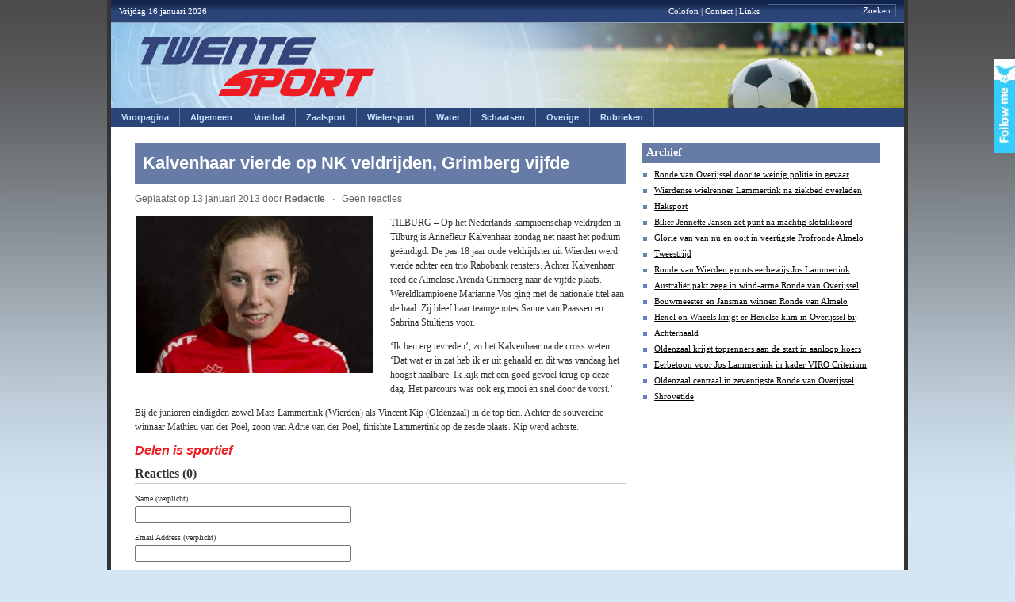

--- FILE ---
content_type: text/html; charset=UTF-8
request_url: https://www.twentesport.com/wielersport/kalvenhaar-vierde-op-nk-veldrijden-grimberg-vijfde/
body_size: 10729
content:
<!DOCTYPE html PUBLIC "-//W3C//DTD XHTML 1.0 Transitional//EN" "http://www.w3.org/TR/xhtml1/DTD/xhtml1-transitional.dtd">

<html xmlns="http://www.w3.org/1999/xhtml">

<head profile="http://gmpg.org/xfn/11">

<meta http-equiv="Content-Type" content="text/html; charset=UTF-8" />

<meta name="distribution" content="global" />

<meta name="robots" content="follow, all" />

<meta name="language" content="en" />

<meta name="keywords" content="" />
<meta name="c450a5599a6a614" content="707692fd0134dccd45c5a150075adb45" />


<title>

	
	
	
	  Kalvenhaar vierde op NK veldrijden, Grimberg vijfde&nbsp;|&nbsp;TwenteSport.com
	
	
	
	
</title>

<meta name="generator" content="WordPress 6.3.7" />

<link rel="alternate" type="application/rss+xml" title="TwenteSport RSS Feeds" href="https://www.twentesport.com/feed/" />





<link rel="pingback" href="https://www.twentesport.com/xmlrpc.php" />

	<link rel='archives' title='december 2024' href='https://www.twentesport.com/2024/12/' />
	<link rel='archives' title='november 2024' href='https://www.twentesport.com/2024/11/' />
	<link rel='archives' title='oktober 2024' href='https://www.twentesport.com/2024/10/' />
	<link rel='archives' title='september 2024' href='https://www.twentesport.com/2024/09/' />
	<link rel='archives' title='augustus 2024' href='https://www.twentesport.com/2024/08/' />
	<link rel='archives' title='juli 2024' href='https://www.twentesport.com/2024/07/' />
	<link rel='archives' title='juni 2024' href='https://www.twentesport.com/2024/06/' />
	<link rel='archives' title='mei 2024' href='https://www.twentesport.com/2024/05/' />
	<link rel='archives' title='april 2024' href='https://www.twentesport.com/2024/04/' />
	<link rel='archives' title='maart 2024' href='https://www.twentesport.com/2024/03/' />
	<link rel='archives' title='februari 2024' href='https://www.twentesport.com/2024/02/' />
	<link rel='archives' title='januari 2024' href='https://www.twentesport.com/2024/01/' />
	<link rel='archives' title='december 2023' href='https://www.twentesport.com/2023/12/' />
	<link rel='archives' title='november 2023' href='https://www.twentesport.com/2023/11/' />
	<link rel='archives' title='oktober 2023' href='https://www.twentesport.com/2023/10/' />
	<link rel='archives' title='september 2023' href='https://www.twentesport.com/2023/09/' />
	<link rel='archives' title='augustus 2023' href='https://www.twentesport.com/2023/08/' />
	<link rel='archives' title='juli 2023' href='https://www.twentesport.com/2023/07/' />
	<link rel='archives' title='juni 2023' href='https://www.twentesport.com/2023/06/' />
	<link rel='archives' title='mei 2023' href='https://www.twentesport.com/2023/05/' />
	<link rel='archives' title='april 2023' href='https://www.twentesport.com/2023/04/' />
	<link rel='archives' title='maart 2023' href='https://www.twentesport.com/2023/03/' />
	<link rel='archives' title='februari 2023' href='https://www.twentesport.com/2023/02/' />
	<link rel='archives' title='januari 2023' href='https://www.twentesport.com/2023/01/' />
	<link rel='archives' title='december 2022' href='https://www.twentesport.com/2022/12/' />
	<link rel='archives' title='november 2022' href='https://www.twentesport.com/2022/11/' />
	<link rel='archives' title='oktober 2022' href='https://www.twentesport.com/2022/10/' />
	<link rel='archives' title='september 2022' href='https://www.twentesport.com/2022/09/' />
	<link rel='archives' title='augustus 2022' href='https://www.twentesport.com/2022/08/' />
	<link rel='archives' title='juli 2022' href='https://www.twentesport.com/2022/07/' />
	<link rel='archives' title='juni 2022' href='https://www.twentesport.com/2022/06/' />
	<link rel='archives' title='mei 2022' href='https://www.twentesport.com/2022/05/' />
	<link rel='archives' title='april 2022' href='https://www.twentesport.com/2022/04/' />
	<link rel='archives' title='maart 2022' href='https://www.twentesport.com/2022/03/' />
	<link rel='archives' title='februari 2022' href='https://www.twentesport.com/2022/02/' />
	<link rel='archives' title='januari 2022' href='https://www.twentesport.com/2022/01/' />
	<link rel='archives' title='december 2021' href='https://www.twentesport.com/2021/12/' />
	<link rel='archives' title='november 2021' href='https://www.twentesport.com/2021/11/' />
	<link rel='archives' title='oktober 2021' href='https://www.twentesport.com/2021/10/' />
	<link rel='archives' title='september 2021' href='https://www.twentesport.com/2021/09/' />
	<link rel='archives' title='augustus 2021' href='https://www.twentesport.com/2021/08/' />
	<link rel='archives' title='juli 2021' href='https://www.twentesport.com/2021/07/' />
	<link rel='archives' title='juni 2021' href='https://www.twentesport.com/2021/06/' />
	<link rel='archives' title='mei 2021' href='https://www.twentesport.com/2021/05/' />
	<link rel='archives' title='april 2021' href='https://www.twentesport.com/2021/04/' />
	<link rel='archives' title='maart 2021' href='https://www.twentesport.com/2021/03/' />
	<link rel='archives' title='februari 2021' href='https://www.twentesport.com/2021/02/' />
	<link rel='archives' title='januari 2021' href='https://www.twentesport.com/2021/01/' />
	<link rel='archives' title='december 2020' href='https://www.twentesport.com/2020/12/' />
	<link rel='archives' title='november 2020' href='https://www.twentesport.com/2020/11/' />
	<link rel='archives' title='oktober 2020' href='https://www.twentesport.com/2020/10/' />
	<link rel='archives' title='september 2020' href='https://www.twentesport.com/2020/09/' />
	<link rel='archives' title='augustus 2020' href='https://www.twentesport.com/2020/08/' />
	<link rel='archives' title='juli 2020' href='https://www.twentesport.com/2020/07/' />
	<link rel='archives' title='juni 2020' href='https://www.twentesport.com/2020/06/' />
	<link rel='archives' title='mei 2020' href='https://www.twentesport.com/2020/05/' />
	<link rel='archives' title='april 2020' href='https://www.twentesport.com/2020/04/' />
	<link rel='archives' title='maart 2020' href='https://www.twentesport.com/2020/03/' />
	<link rel='archives' title='februari 2020' href='https://www.twentesport.com/2020/02/' />
	<link rel='archives' title='januari 2020' href='https://www.twentesport.com/2020/01/' />
	<link rel='archives' title='december 2019' href='https://www.twentesport.com/2019/12/' />
	<link rel='archives' title='november 2019' href='https://www.twentesport.com/2019/11/' />
	<link rel='archives' title='oktober 2019' href='https://www.twentesport.com/2019/10/' />
	<link rel='archives' title='september 2019' href='https://www.twentesport.com/2019/09/' />
	<link rel='archives' title='augustus 2019' href='https://www.twentesport.com/2019/08/' />
	<link rel='archives' title='juli 2019' href='https://www.twentesport.com/2019/07/' />
	<link rel='archives' title='juni 2019' href='https://www.twentesport.com/2019/06/' />
	<link rel='archives' title='mei 2019' href='https://www.twentesport.com/2019/05/' />
	<link rel='archives' title='april 2019' href='https://www.twentesport.com/2019/04/' />
	<link rel='archives' title='maart 2019' href='https://www.twentesport.com/2019/03/' />
	<link rel='archives' title='februari 2019' href='https://www.twentesport.com/2019/02/' />
	<link rel='archives' title='januari 2019' href='https://www.twentesport.com/2019/01/' />
	<link rel='archives' title='december 2018' href='https://www.twentesport.com/2018/12/' />
	<link rel='archives' title='november 2018' href='https://www.twentesport.com/2018/11/' />
	<link rel='archives' title='oktober 2018' href='https://www.twentesport.com/2018/10/' />
	<link rel='archives' title='september 2018' href='https://www.twentesport.com/2018/09/' />
	<link rel='archives' title='augustus 2018' href='https://www.twentesport.com/2018/08/' />
	<link rel='archives' title='juli 2018' href='https://www.twentesport.com/2018/07/' />
	<link rel='archives' title='juni 2018' href='https://www.twentesport.com/2018/06/' />
	<link rel='archives' title='mei 2018' href='https://www.twentesport.com/2018/05/' />
	<link rel='archives' title='april 2018' href='https://www.twentesport.com/2018/04/' />
	<link rel='archives' title='maart 2018' href='https://www.twentesport.com/2018/03/' />
	<link rel='archives' title='februari 2018' href='https://www.twentesport.com/2018/02/' />
	<link rel='archives' title='januari 2018' href='https://www.twentesport.com/2018/01/' />
	<link rel='archives' title='december 2017' href='https://www.twentesport.com/2017/12/' />
	<link rel='archives' title='november 2017' href='https://www.twentesport.com/2017/11/' />
	<link rel='archives' title='oktober 2017' href='https://www.twentesport.com/2017/10/' />
	<link rel='archives' title='september 2017' href='https://www.twentesport.com/2017/09/' />
	<link rel='archives' title='augustus 2017' href='https://www.twentesport.com/2017/08/' />
	<link rel='archives' title='juli 2017' href='https://www.twentesport.com/2017/07/' />
	<link rel='archives' title='juni 2017' href='https://www.twentesport.com/2017/06/' />
	<link rel='archives' title='mei 2017' href='https://www.twentesport.com/2017/05/' />
	<link rel='archives' title='april 2017' href='https://www.twentesport.com/2017/04/' />
	<link rel='archives' title='maart 2017' href='https://www.twentesport.com/2017/03/' />
	<link rel='archives' title='februari 2017' href='https://www.twentesport.com/2017/02/' />
	<link rel='archives' title='januari 2017' href='https://www.twentesport.com/2017/01/' />
	<link rel='archives' title='december 2016' href='https://www.twentesport.com/2016/12/' />
	<link rel='archives' title='november 2016' href='https://www.twentesport.com/2016/11/' />
	<link rel='archives' title='oktober 2016' href='https://www.twentesport.com/2016/10/' />
	<link rel='archives' title='september 2016' href='https://www.twentesport.com/2016/09/' />
	<link rel='archives' title='augustus 2016' href='https://www.twentesport.com/2016/08/' />
	<link rel='archives' title='juli 2016' href='https://www.twentesport.com/2016/07/' />
	<link rel='archives' title='juni 2016' href='https://www.twentesport.com/2016/06/' />
	<link rel='archives' title='mei 2016' href='https://www.twentesport.com/2016/05/' />
	<link rel='archives' title='april 2016' href='https://www.twentesport.com/2016/04/' />
	<link rel='archives' title='maart 2016' href='https://www.twentesport.com/2016/03/' />
	<link rel='archives' title='februari 2016' href='https://www.twentesport.com/2016/02/' />
	<link rel='archives' title='januari 2016' href='https://www.twentesport.com/2016/01/' />
	<link rel='archives' title='december 2015' href='https://www.twentesport.com/2015/12/' />
	<link rel='archives' title='november 2015' href='https://www.twentesport.com/2015/11/' />
	<link rel='archives' title='oktober 2015' href='https://www.twentesport.com/2015/10/' />
	<link rel='archives' title='september 2015' href='https://www.twentesport.com/2015/09/' />
	<link rel='archives' title='augustus 2015' href='https://www.twentesport.com/2015/08/' />
	<link rel='archives' title='juli 2015' href='https://www.twentesport.com/2015/07/' />
	<link rel='archives' title='juni 2015' href='https://www.twentesport.com/2015/06/' />
	<link rel='archives' title='mei 2015' href='https://www.twentesport.com/2015/05/' />
	<link rel='archives' title='april 2015' href='https://www.twentesport.com/2015/04/' />
	<link rel='archives' title='maart 2015' href='https://www.twentesport.com/2015/03/' />
	<link rel='archives' title='februari 2015' href='https://www.twentesport.com/2015/02/' />
	<link rel='archives' title='januari 2015' href='https://www.twentesport.com/2015/01/' />
	<link rel='archives' title='december 2014' href='https://www.twentesport.com/2014/12/' />
	<link rel='archives' title='november 2014' href='https://www.twentesport.com/2014/11/' />
	<link rel='archives' title='oktober 2014' href='https://www.twentesport.com/2014/10/' />
	<link rel='archives' title='september 2014' href='https://www.twentesport.com/2014/09/' />
	<link rel='archives' title='augustus 2014' href='https://www.twentesport.com/2014/08/' />
	<link rel='archives' title='juli 2014' href='https://www.twentesport.com/2014/07/' />
	<link rel='archives' title='juni 2014' href='https://www.twentesport.com/2014/06/' />
	<link rel='archives' title='mei 2014' href='https://www.twentesport.com/2014/05/' />
	<link rel='archives' title='april 2014' href='https://www.twentesport.com/2014/04/' />
	<link rel='archives' title='maart 2014' href='https://www.twentesport.com/2014/03/' />
	<link rel='archives' title='februari 2014' href='https://www.twentesport.com/2014/02/' />
	<link rel='archives' title='januari 2014' href='https://www.twentesport.com/2014/01/' />
	<link rel='archives' title='december 2013' href='https://www.twentesport.com/2013/12/' />
	<link rel='archives' title='november 2013' href='https://www.twentesport.com/2013/11/' />
	<link rel='archives' title='oktober 2013' href='https://www.twentesport.com/2013/10/' />
	<link rel='archives' title='september 2013' href='https://www.twentesport.com/2013/09/' />
	<link rel='archives' title='augustus 2013' href='https://www.twentesport.com/2013/08/' />
	<link rel='archives' title='juli 2013' href='https://www.twentesport.com/2013/07/' />
	<link rel='archives' title='juni 2013' href='https://www.twentesport.com/2013/06/' />
	<link rel='archives' title='mei 2013' href='https://www.twentesport.com/2013/05/' />
	<link rel='archives' title='april 2013' href='https://www.twentesport.com/2013/04/' />
	<link rel='archives' title='maart 2013' href='https://www.twentesport.com/2013/03/' />
	<link rel='archives' title='februari 2013' href='https://www.twentesport.com/2013/02/' />
	<link rel='archives' title='januari 2013' href='https://www.twentesport.com/2013/01/' />
	<link rel='archives' title='december 2012' href='https://www.twentesport.com/2012/12/' />
	<link rel='archives' title='november 2012' href='https://www.twentesport.com/2012/11/' />
	<link rel='archives' title='oktober 2012' href='https://www.twentesport.com/2012/10/' />
	<link rel='archives' title='september 2012' href='https://www.twentesport.com/2012/09/' />
	<link rel='archives' title='augustus 2012' href='https://www.twentesport.com/2012/08/' />
	<link rel='archives' title='juli 2012' href='https://www.twentesport.com/2012/07/' />
	<link rel='archives' title='juni 2012' href='https://www.twentesport.com/2012/06/' />
	<link rel='archives' title='mei 2012' href='https://www.twentesport.com/2012/05/' />
	<link rel='archives' title='april 2012' href='https://www.twentesport.com/2012/04/' />
	<link rel='archives' title='maart 2012' href='https://www.twentesport.com/2012/03/' />
	<link rel='archives' title='februari 2012' href='https://www.twentesport.com/2012/02/' />
	<link rel='archives' title='januari 2012' href='https://www.twentesport.com/2012/01/' />
	<link rel='archives' title='december 2011' href='https://www.twentesport.com/2011/12/' />
	<link rel='archives' title='november 2011' href='https://www.twentesport.com/2011/11/' />
	<link rel='archives' title='oktober 2011' href='https://www.twentesport.com/2011/10/' />
	<link rel='archives' title='september 2011' href='https://www.twentesport.com/2011/09/' />
	<link rel='archives' title='augustus 2011' href='https://www.twentesport.com/2011/08/' />
	<link rel='archives' title='juli 2011' href='https://www.twentesport.com/2011/07/' />
	<link rel='archives' title='juni 2011' href='https://www.twentesport.com/2011/06/' />
	<link rel='archives' title='mei 2011' href='https://www.twentesport.com/2011/05/' />
	<link rel='archives' title='april 2011' href='https://www.twentesport.com/2011/04/' />
	<link rel='archives' title='maart 2011' href='https://www.twentesport.com/2011/03/' />
	<link rel='archives' title='februari 2011' href='https://www.twentesport.com/2011/02/' />
	<link rel='archives' title='januari 2011' href='https://www.twentesport.com/2011/01/' />
	<link rel='archives' title='december 2010' href='https://www.twentesport.com/2010/12/' />
	<link rel='archives' title='november 2010' href='https://www.twentesport.com/2010/11/' />

<link rel="Shortcut Icon" href="https://www.twentesport.com/wp-content/themes/wpsn-theme/images/favicon.jpg" type="image/x-icon" />


<meta name='robots' content='max-image-preview:large' />
<link rel="stylesheet" href="https://www.twentesport.com/wp-content/plugins/fun-with-sidebar-tabs/fun_with_sidebar_tabs.php?deliver=css" type="text/css" media="screen"  />
<!--[if IE 6]>
<link rel="stylesheet" href="https://www.twentesport.com/wp-content/plugins/fun-with-sidebar-tabs/css/ie-style.css" type="text/css" media="screen"  />
<![endif]--> 
		<link rel="alternate" type="application/rss+xml" title="TwenteSport.com &raquo; Feed" href="https://www.twentesport.com/feed/" />
<link rel="alternate" type="application/rss+xml" title="TwenteSport.com &raquo; reacties feed" href="https://www.twentesport.com/comments/feed/" />
<link rel="alternate" type="application/rss+xml" title="TwenteSport.com &raquo; Kalvenhaar vierde op NK veldrijden, Grimberg vijfde Reacties feed" href="https://www.twentesport.com/wielersport/kalvenhaar-vierde-op-nk-veldrijden-grimberg-vijfde/feed/" />
<link rel='stylesheet' id='smooth_slider_head_css-css' href='https://www.twentesport.com/wp-content/plugins/smooth-slider/css/styles/sample.css?ver=2.3.2' type='text/css' media='all' />
<style id='classic-theme-styles-inline-css' type='text/css'>
/*! This file is auto-generated */
.wp-block-button__link{color:#fff;background-color:#32373c;border-radius:9999px;box-shadow:none;text-decoration:none;padding:calc(.667em + 2px) calc(1.333em + 2px);font-size:1.125em}.wp-block-file__button{background:#32373c;color:#fff;text-decoration:none}
</style>
<style id='global-styles-inline-css' type='text/css'>
body{--wp--preset--color--black: #000000;--wp--preset--color--cyan-bluish-gray: #abb8c3;--wp--preset--color--white: #ffffff;--wp--preset--color--pale-pink: #f78da7;--wp--preset--color--vivid-red: #cf2e2e;--wp--preset--color--luminous-vivid-orange: #ff6900;--wp--preset--color--luminous-vivid-amber: #fcb900;--wp--preset--color--light-green-cyan: #7bdcb5;--wp--preset--color--vivid-green-cyan: #00d084;--wp--preset--color--pale-cyan-blue: #8ed1fc;--wp--preset--color--vivid-cyan-blue: #0693e3;--wp--preset--color--vivid-purple: #9b51e0;--wp--preset--gradient--vivid-cyan-blue-to-vivid-purple: linear-gradient(135deg,rgba(6,147,227,1) 0%,rgb(155,81,224) 100%);--wp--preset--gradient--light-green-cyan-to-vivid-green-cyan: linear-gradient(135deg,rgb(122,220,180) 0%,rgb(0,208,130) 100%);--wp--preset--gradient--luminous-vivid-amber-to-luminous-vivid-orange: linear-gradient(135deg,rgba(252,185,0,1) 0%,rgba(255,105,0,1) 100%);--wp--preset--gradient--luminous-vivid-orange-to-vivid-red: linear-gradient(135deg,rgba(255,105,0,1) 0%,rgb(207,46,46) 100%);--wp--preset--gradient--very-light-gray-to-cyan-bluish-gray: linear-gradient(135deg,rgb(238,238,238) 0%,rgb(169,184,195) 100%);--wp--preset--gradient--cool-to-warm-spectrum: linear-gradient(135deg,rgb(74,234,220) 0%,rgb(151,120,209) 20%,rgb(207,42,186) 40%,rgb(238,44,130) 60%,rgb(251,105,98) 80%,rgb(254,248,76) 100%);--wp--preset--gradient--blush-light-purple: linear-gradient(135deg,rgb(255,206,236) 0%,rgb(152,150,240) 100%);--wp--preset--gradient--blush-bordeaux: linear-gradient(135deg,rgb(254,205,165) 0%,rgb(254,45,45) 50%,rgb(107,0,62) 100%);--wp--preset--gradient--luminous-dusk: linear-gradient(135deg,rgb(255,203,112) 0%,rgb(199,81,192) 50%,rgb(65,88,208) 100%);--wp--preset--gradient--pale-ocean: linear-gradient(135deg,rgb(255,245,203) 0%,rgb(182,227,212) 50%,rgb(51,167,181) 100%);--wp--preset--gradient--electric-grass: linear-gradient(135deg,rgb(202,248,128) 0%,rgb(113,206,126) 100%);--wp--preset--gradient--midnight: linear-gradient(135deg,rgb(2,3,129) 0%,rgb(40,116,252) 100%);--wp--preset--font-size--small: 13px;--wp--preset--font-size--medium: 20px;--wp--preset--font-size--large: 36px;--wp--preset--font-size--x-large: 42px;--wp--preset--spacing--20: 0.44rem;--wp--preset--spacing--30: 0.67rem;--wp--preset--spacing--40: 1rem;--wp--preset--spacing--50: 1.5rem;--wp--preset--spacing--60: 2.25rem;--wp--preset--spacing--70: 3.38rem;--wp--preset--spacing--80: 5.06rem;--wp--preset--shadow--natural: 6px 6px 9px rgba(0, 0, 0, 0.2);--wp--preset--shadow--deep: 12px 12px 50px rgba(0, 0, 0, 0.4);--wp--preset--shadow--sharp: 6px 6px 0px rgba(0, 0, 0, 0.2);--wp--preset--shadow--outlined: 6px 6px 0px -3px rgba(255, 255, 255, 1), 6px 6px rgba(0, 0, 0, 1);--wp--preset--shadow--crisp: 6px 6px 0px rgba(0, 0, 0, 1);}:where(.is-layout-flex){gap: 0.5em;}:where(.is-layout-grid){gap: 0.5em;}body .is-layout-flow > .alignleft{float: left;margin-inline-start: 0;margin-inline-end: 2em;}body .is-layout-flow > .alignright{float: right;margin-inline-start: 2em;margin-inline-end: 0;}body .is-layout-flow > .aligncenter{margin-left: auto !important;margin-right: auto !important;}body .is-layout-constrained > .alignleft{float: left;margin-inline-start: 0;margin-inline-end: 2em;}body .is-layout-constrained > .alignright{float: right;margin-inline-start: 2em;margin-inline-end: 0;}body .is-layout-constrained > .aligncenter{margin-left: auto !important;margin-right: auto !important;}body .is-layout-constrained > :where(:not(.alignleft):not(.alignright):not(.alignfull)){max-width: var(--wp--style--global--content-size);margin-left: auto !important;margin-right: auto !important;}body .is-layout-constrained > .alignwide{max-width: var(--wp--style--global--wide-size);}body .is-layout-flex{display: flex;}body .is-layout-flex{flex-wrap: wrap;align-items: center;}body .is-layout-flex > *{margin: 0;}body .is-layout-grid{display: grid;}body .is-layout-grid > *{margin: 0;}:where(.wp-block-columns.is-layout-flex){gap: 2em;}:where(.wp-block-columns.is-layout-grid){gap: 2em;}:where(.wp-block-post-template.is-layout-flex){gap: 1.25em;}:where(.wp-block-post-template.is-layout-grid){gap: 1.25em;}.has-black-color{color: var(--wp--preset--color--black) !important;}.has-cyan-bluish-gray-color{color: var(--wp--preset--color--cyan-bluish-gray) !important;}.has-white-color{color: var(--wp--preset--color--white) !important;}.has-pale-pink-color{color: var(--wp--preset--color--pale-pink) !important;}.has-vivid-red-color{color: var(--wp--preset--color--vivid-red) !important;}.has-luminous-vivid-orange-color{color: var(--wp--preset--color--luminous-vivid-orange) !important;}.has-luminous-vivid-amber-color{color: var(--wp--preset--color--luminous-vivid-amber) !important;}.has-light-green-cyan-color{color: var(--wp--preset--color--light-green-cyan) !important;}.has-vivid-green-cyan-color{color: var(--wp--preset--color--vivid-green-cyan) !important;}.has-pale-cyan-blue-color{color: var(--wp--preset--color--pale-cyan-blue) !important;}.has-vivid-cyan-blue-color{color: var(--wp--preset--color--vivid-cyan-blue) !important;}.has-vivid-purple-color{color: var(--wp--preset--color--vivid-purple) !important;}.has-black-background-color{background-color: var(--wp--preset--color--black) !important;}.has-cyan-bluish-gray-background-color{background-color: var(--wp--preset--color--cyan-bluish-gray) !important;}.has-white-background-color{background-color: var(--wp--preset--color--white) !important;}.has-pale-pink-background-color{background-color: var(--wp--preset--color--pale-pink) !important;}.has-vivid-red-background-color{background-color: var(--wp--preset--color--vivid-red) !important;}.has-luminous-vivid-orange-background-color{background-color: var(--wp--preset--color--luminous-vivid-orange) !important;}.has-luminous-vivid-amber-background-color{background-color: var(--wp--preset--color--luminous-vivid-amber) !important;}.has-light-green-cyan-background-color{background-color: var(--wp--preset--color--light-green-cyan) !important;}.has-vivid-green-cyan-background-color{background-color: var(--wp--preset--color--vivid-green-cyan) !important;}.has-pale-cyan-blue-background-color{background-color: var(--wp--preset--color--pale-cyan-blue) !important;}.has-vivid-cyan-blue-background-color{background-color: var(--wp--preset--color--vivid-cyan-blue) !important;}.has-vivid-purple-background-color{background-color: var(--wp--preset--color--vivid-purple) !important;}.has-black-border-color{border-color: var(--wp--preset--color--black) !important;}.has-cyan-bluish-gray-border-color{border-color: var(--wp--preset--color--cyan-bluish-gray) !important;}.has-white-border-color{border-color: var(--wp--preset--color--white) !important;}.has-pale-pink-border-color{border-color: var(--wp--preset--color--pale-pink) !important;}.has-vivid-red-border-color{border-color: var(--wp--preset--color--vivid-red) !important;}.has-luminous-vivid-orange-border-color{border-color: var(--wp--preset--color--luminous-vivid-orange) !important;}.has-luminous-vivid-amber-border-color{border-color: var(--wp--preset--color--luminous-vivid-amber) !important;}.has-light-green-cyan-border-color{border-color: var(--wp--preset--color--light-green-cyan) !important;}.has-vivid-green-cyan-border-color{border-color: var(--wp--preset--color--vivid-green-cyan) !important;}.has-pale-cyan-blue-border-color{border-color: var(--wp--preset--color--pale-cyan-blue) !important;}.has-vivid-cyan-blue-border-color{border-color: var(--wp--preset--color--vivid-cyan-blue) !important;}.has-vivid-purple-border-color{border-color: var(--wp--preset--color--vivid-purple) !important;}.has-vivid-cyan-blue-to-vivid-purple-gradient-background{background: var(--wp--preset--gradient--vivid-cyan-blue-to-vivid-purple) !important;}.has-light-green-cyan-to-vivid-green-cyan-gradient-background{background: var(--wp--preset--gradient--light-green-cyan-to-vivid-green-cyan) !important;}.has-luminous-vivid-amber-to-luminous-vivid-orange-gradient-background{background: var(--wp--preset--gradient--luminous-vivid-amber-to-luminous-vivid-orange) !important;}.has-luminous-vivid-orange-to-vivid-red-gradient-background{background: var(--wp--preset--gradient--luminous-vivid-orange-to-vivid-red) !important;}.has-very-light-gray-to-cyan-bluish-gray-gradient-background{background: var(--wp--preset--gradient--very-light-gray-to-cyan-bluish-gray) !important;}.has-cool-to-warm-spectrum-gradient-background{background: var(--wp--preset--gradient--cool-to-warm-spectrum) !important;}.has-blush-light-purple-gradient-background{background: var(--wp--preset--gradient--blush-light-purple) !important;}.has-blush-bordeaux-gradient-background{background: var(--wp--preset--gradient--blush-bordeaux) !important;}.has-luminous-dusk-gradient-background{background: var(--wp--preset--gradient--luminous-dusk) !important;}.has-pale-ocean-gradient-background{background: var(--wp--preset--gradient--pale-ocean) !important;}.has-electric-grass-gradient-background{background: var(--wp--preset--gradient--electric-grass) !important;}.has-midnight-gradient-background{background: var(--wp--preset--gradient--midnight) !important;}.has-small-font-size{font-size: var(--wp--preset--font-size--small) !important;}.has-medium-font-size{font-size: var(--wp--preset--font-size--medium) !important;}.has-large-font-size{font-size: var(--wp--preset--font-size--large) !important;}.has-x-large-font-size{font-size: var(--wp--preset--font-size--x-large) !important;}
.wp-block-navigation a:where(:not(.wp-element-button)){color: inherit;}
:where(.wp-block-post-template.is-layout-flex){gap: 1.25em;}:where(.wp-block-post-template.is-layout-grid){gap: 1.25em;}
:where(.wp-block-columns.is-layout-flex){gap: 2em;}:where(.wp-block-columns.is-layout-grid){gap: 2em;}
.wp-block-pullquote{font-size: 1.5em;line-height: 1.6;}
</style>
<link rel='stylesheet' id='adsense-widget-css' href='https://www.twentesport.com/wp-content/plugins/adsense-widget/adsense-widget.min.css?ver=1.0' type='text/css' media='all' />
<link rel='stylesheet' id='wpa-css-css' href='https://www.twentesport.com/wp-content/plugins/honeypot/includes/css/wpa.css?ver=2.2.02' type='text/css' media='all' />
<script type='text/javascript' src='https://www.twentesport.com/wp-includes/js/jquery/jquery.min.js?ver=3.7.0' id='jquery-core-js'></script>
<script type='text/javascript' src='https://www.twentesport.com/wp-content/plugins/fun-with-sidebar-tabs/js/script.js?ver=0.1' id='fun_with_sidebar_tabs_script-js'></script>
<script type='text/javascript' src='https://www.twentesport.com/wp-content/plugins/smooth-slider/js/stepcarousel.js?ver=2.3.2' id='stepcarousel-js'></script>
<link rel="https://api.w.org/" href="https://www.twentesport.com/wp-json/" /><link rel="alternate" type="application/json" href="https://www.twentesport.com/wp-json/wp/v2/posts/42804" /><link rel="canonical" href="https://www.twentesport.com/wielersport/kalvenhaar-vierde-op-nk-veldrijden-grimberg-vijfde/" />
<link rel='shortlink' href='https://www.twentesport.com/?p=42804' />
<link rel="alternate" type="application/json+oembed" href="https://www.twentesport.com/wp-json/oembed/1.0/embed?url=https%3A%2F%2Fwww.twentesport.com%2Fwielersport%2Fkalvenhaar-vierde-op-nk-veldrijden-grimberg-vijfde%2F" />
<link rel="alternate" type="text/xml+oembed" href="https://www.twentesport.com/wp-json/oembed/1.0/embed?url=https%3A%2F%2Fwww.twentesport.com%2Fwielersport%2Fkalvenhaar-vierde-op-nk-veldrijden-grimberg-vijfde%2F&#038;format=xml" />
<!-- Adsense Widget: Publisher ID Error --><style type="text/css" media="screen">#smooth_sldr{width:400px;height:480px;background-color:#ffffff; margin-bottom:15px;border:1px solid #999999;}#smooth_sldr_items{padding:10px 12px 0px 12px;}#smooth_sliderc{width:376px;height:410px;}.smooth_slideri{width:376px;height:410px;}.sldr_title{font-family:Arial, Arial, Helvetica, sans-serif;font-size:15px;font-weight:bold;font-style:normal;color:#2c4578;}#smooth_sldr_body h2{line-height:15px;font-family:Arial, Arial, Helvetica, sans-serif;font-size:12px;font-weight:bold;font-style:normal;color:#000;margin:10px 0 5px 0;}#smooth_sldr_body h2 a{color:#000;}#smooth_sldr_body span{font-family:Arial, Arial, Helvetica, sans-serif;font-size:11px;font-weight:normal;font-style:normal;color:#000;}.smooth_slider_thumbnail{float:left;margin:10px 5px 0 0px;max-height:328px;border:1px solid #000000;}#smooth_sldr_body p.more a{color:#000;font-family:Arial, Arial, Helvetica, sans-serif;font-size:11px;}#smooth_sliderc_nav li{border:1px solid #000;font-size:11px;font-family:Arial, Arial, Helvetica, sans-serif;}#smooth_sliderc_nav li a{color:#000;}.sldrlink{padding-right:25px;}.sldrlink a{color:#000;}</style>

<!-- START - Open Graph and Twitter Card Tags 3.3.1 -->
 <!-- Facebook Open Graph -->
  <meta property="og:locale" content="nl"/>
  <meta property="og:site_name" content="TwenteSport.com"/>
  <meta property="og:title" content="Kalvenhaar vierde op NK veldrijden, Grimberg vijfde"/>
  <meta property="og:url" content="https://www.twentesport.com/wielersport/kalvenhaar-vierde-op-nk-veldrijden-grimberg-vijfde/"/>
  <meta property="og:type" content="article"/>
  <meta property="og:description" content="TILBURG - Op het Nederlands kampioenschap veldrijden in Tilburg is Annefleur Kalvenhaar zondag net naast het podium geëindigd. De pas 18 jaar oude veldrijdster uit Wierden werd vierde achter een trio Rabobank rensters. Achter Kalvenhaar reed de Almelose Arenda Grimberg naar de vijfde plaats. Wereldk"/>
  <meta property="article:published_time" content="2013-01-13T13:25:47+00:00"/>
  <meta property="article:modified_time" content="2013-01-13T17:29:26+00:00" />
  <meta property="og:updated_time" content="2013-01-13T17:29:26+00:00" />
  <meta property="article:section" content="Veldrijden"/>
  <meta property="article:section" content="Wielersport"/>
 <!-- Google+ / Schema.org -->
  <meta itemprop="name" content="Kalvenhaar vierde op NK veldrijden, Grimberg vijfde"/>
  <meta itemprop="headline" content="Kalvenhaar vierde op NK veldrijden, Grimberg vijfde"/>
  <meta itemprop="description" content="TILBURG - Op het Nederlands kampioenschap veldrijden in Tilburg is Annefleur Kalvenhaar zondag net naast het podium geëindigd. De pas 18 jaar oude veldrijdster uit Wierden werd vierde achter een trio Rabobank rensters. Achter Kalvenhaar reed de Almelose Arenda Grimberg naar de vijfde plaats. Wereldk"/>
  <meta itemprop="datePublished" content="2013-01-13"/>
  <meta itemprop="dateModified" content="2013-01-13T17:29:26+00:00" />
  <meta itemprop="author" content="Redactie"/>
  <!--<meta itemprop="publisher" content="TwenteSport.com"/>--> <!-- To solve: The attribute publisher.itemtype has an invalid value -->
 <!-- Twitter Cards -->
  <meta name="twitter:title" content="Kalvenhaar vierde op NK veldrijden, Grimberg vijfde"/>
  <meta name="twitter:url" content="https://www.twentesport.com/wielersport/kalvenhaar-vierde-op-nk-veldrijden-grimberg-vijfde/"/>
  <meta name="twitter:description" content="TILBURG - Op het Nederlands kampioenschap veldrijden in Tilburg is Annefleur Kalvenhaar zondag net naast het podium geëindigd. De pas 18 jaar oude veldrijdster uit Wierden werd vierde achter een trio Rabobank rensters. Achter Kalvenhaar reed de Almelose Arenda Grimberg naar de vijfde plaats. Wereldk"/>
  <meta name="twitter:card" content="summary_large_image"/>
 <!-- SEO -->
 <!-- Misc. tags -->
 <!-- is_singular -->
<!-- END - Open Graph and Twitter Card Tags 3.3.1 -->
	

<style type="text/css" media="screen"><!-- @import url( https://www.twentesport.com/wp-content/themes/wpsn-theme/style.css ); --></style>
	<link rel="Stylesheet" type="text/css" href="/wp-content/themes/wpsn-theme/smoothdivscroll/css/smoothDivScroll.css" />
<!-- Styles for my specific scrolling content -->
	<style type="text/css">
body{
	/*padding-bottom:80px;*/
}
		#makeMeScrollable
		{
			width:100%;
			height: 50px;
			position: fixed;
			bottom:0;
			left:0;
			padding:15px 0;
			background:#fff;
		}
		
		#makeMeScrollable a{
			margin:0 15px;
			float:left;
		}
		
		/* Replace the last selector for the type of element you have in
		   your scroller. If you have div's use #makeMeScrollable div.scrollableArea div,
		   if you have links use #makeMeScrollable div.scrollableArea a and so on. */
		#makeMeScrollable div.scrollableArea img
		{
			position: relative;
			float: left;
			margin: 0;
			height:50px;
			padding: 0;
			/* If you don't want the images in the scroller to be selectable, try the following
			   block of code. It's just a nice feature that prevent the images from
			   accidentally becoming selected/inverted when the user interacts with the scroller. */
			-webkit-user-select: none;
			-khtml-user-select: none;
			-moz-user-select: none;
			-o-user-select: none;
			user-select: none;
		}
	</style>	


<script type="text/javascript" src="https://www.twentesport.com/wp-content/themes/wpsn-theme/js/jquery.js"></script>





<!--[if IE 6]>

		<script type="text/javascript"> 

			/*Load jQuery if not already loaded*/ if(typeof jQuery == 'undefined'){ document.write("<script type=\"text/javascript\"   src=\"https://ajax.googleapis.com/ajax/libs/jquery/1.3.2/jquery.min.js\"></"+"script>"); var __noconflict = true; } 

 

var IE6UPDATE_OPTIONS = {

  icons_path: "https://static.ie6update.com/hosted/ie6update/images/",

  message: "U maakt gebruik van een sterk verouderde Internet Explorer versie en daardoor wordt deze site niet goed weergegeven klik hier om te updaten"

}

		</script>

		<script type="text/javascript" src="ie6update/ie6update.js"></script>

		<![endif]-->




<script src="//ajax.googleapis.com/ajax/libs/jquery/1.6.0/jquery.min.js"></script>
<!-- Go to www.addthis.com/dashboard to customize your tools -->
<script type="text/javascript" src="//s7.addthis.com/js/300/addthis_widget.js#pubid=ra-546313b94e7201d0" async="async"></script>
</head>

<body>

<div id="fb-root"></div>
<script>(function(d, s, id) {
  var js, fjs = d.getElementsByTagName(s)[0];
  if (d.getElementById(id)) return;
  js = d.createElement(s); js.id = id;
  js.src = "//connect.facebook.net/nl_NL/sdk.js#xfbml=1&appId=466138783457166&version=v2.0";
  fjs.parentNode.insertBefore(js, fjs);
}(document, 'script', 'facebook-jssdk'));</script>

<div style="position:fixed; right:0px; top:75px;"><a href="https://twitter.com/#!/twentesportcom/" title="Twente Sport Twitter" target="_blank"><img src="https://www.twentesport.com/wp-content/themes/wpsn-theme/images/followme.jpg" width="27" height="118" style="border:none;" /></a></div>

	<div id="topper"><!-- BEGIN TOPPER -->

	
		<div id="toparea"><!-- START TOP AREA -->

			<div class="toparea-left">

Vrijdag 16 januari 2026
			</div>

			<div class="toparea-right">

				<a href="/colofon/" style="color:#FFF; text-decoration:none;">Colofon</a> | 

				<a href="/contact/" style="color:#FFF; text-decoration:none;">Contact</a> | 

                <a href="/links/" style="color:#FFF; margin-right:10px; text-decoration:none;">Links</a> 

				<form id="searchform" method="get" action="/index.php">

				<input type="text" value="Zoeken" name="s" id="searchbox" onfocus="if (this.value == 'Zoeken') {this.value = '';}" onblur="if (this.value == '') {this.value = 'Zoeken';}" />

				</form>

			</div>

		</div><!-- END TOP AREA -->

		
		<div style="clear: both;"></div>

		<div id="header"><!-- BEGIN HEADER -->

        	
                    <ul id="slideshow">

        	<li><img src="https://www.twentesport.com/wp-content/themes/wpsn-theme/images/header-01.jpg" /></li>

            <li><img src="https://www.twentesport.com/wp-content/themes/wpsn-theme/images/header-02.jpg" /></li>

            <li><img src="https://www.twentesport.com/wp-content/themes/wpsn-theme/images/header-03.jpg" /></li>

            <li><img src="https://www.twentesport.com/wp-content/themes/wpsn-theme/images/header-04.jpg" /></li>

            <li><img src="https://www.twentesport.com/wp-content/themes/wpsn-theme/images/header-05.jpg" /></li>

            <li><img src="https://www.twentesport.com/wp-content/themes/wpsn-theme/images/header-06.jpg" /></li>

            <li><img src="https://www.twentesport.com/wp-content/themes/wpsn-theme/images/header-07.jpg" /></li>

            </ul>  

                    
        

		</div><a href="/" style="position: absolute;width: 295px;height: 74px;margin: -89px 0 0 38px;text-indent: -9999px;">Twentesport</a><!-- END HEADER -->

		
		<div style="clear: both;"></div>

		<div class="menubar"><!-- BEGIN MAIN NAV -->

			<ul id="nav">

				<div class="menu-hoofdmenu-container"><ul id="menu-hoofdmenu" class="menu"><li id="menu-item-39" class="menu-item menu-item-type-custom menu-item-object-custom menu-item-home menu-item-39"><a title="Home" href="http://www.twentesport.com">Voorpagina</a></li>
<li id="menu-item-727" class="menu-item menu-item-type-taxonomy menu-item-object-category menu-item-727"><a href="https://www.twentesport.com/category/algemeen/">Algemeen</a></li>
<li id="menu-item-883" class="menu-item menu-item-type-taxonomy menu-item-object-category menu-item-has-children menu-item-883"><a href="https://www.twentesport.com/category/voetbal/">Voetbal</a>
<ul class="sub-menu">
	<li id="menu-item-38" class="menu-item menu-item-type-taxonomy menu-item-object-category menu-item-38"><a href="https://www.twentesport.com/category/voetbal/fc-twente/">FC Twente</a></li>
	<li id="menu-item-41" class="menu-item menu-item-type-taxonomy menu-item-object-category menu-item-41"><a href="https://www.twentesport.com/category/voetbal/heracles/">Heracles</a></li>
	<li id="menu-item-40" class="menu-item menu-item-type-taxonomy menu-item-object-category menu-item-40"><a href="https://www.twentesport.com/category/voetbal/amateur-voetbal/">Amateurvoetbal</a></li>
	<li id="menu-item-884" class="menu-item menu-item-type-taxonomy menu-item-object-category menu-item-884"><a href="https://www.twentesport.com/category/voetbal/overig-voetbal/">Overig voetbal</a></li>
</ul>
</li>
<li id="menu-item-885" class="menu-item menu-item-type-taxonomy menu-item-object-category menu-item-has-children menu-item-885"><a href="https://www.twentesport.com/category/zaalsport/">Zaalsport</a>
<ul class="sub-menu">
	<li id="menu-item-193" class="menu-item menu-item-type-taxonomy menu-item-object-category menu-item-193"><a href="https://www.twentesport.com/category/zaalsport/basketbal/">Basketbal</a></li>
	<li id="menu-item-194" class="menu-item menu-item-type-taxonomy menu-item-object-category menu-item-194"><a href="https://www.twentesport.com/category/zaalsport/biljarten/">Biljarten</a></li>
	<li id="menu-item-754" class="menu-item menu-item-type-taxonomy menu-item-object-category menu-item-754"><a href="https://www.twentesport.com/category/zaalsport/handbal/">Handbal</a></li>
	<li id="menu-item-737" class="menu-item menu-item-type-taxonomy menu-item-object-category menu-item-737"><a href="https://www.twentesport.com/category/zaalsport/korfbal/">Korfbal</a></li>
	<li id="menu-item-751" class="menu-item menu-item-type-taxonomy menu-item-object-category menu-item-751"><a href="https://www.twentesport.com/category/zaalsport/turnen/">Turnen</a></li>
	<li id="menu-item-44" class="menu-item menu-item-type-taxonomy menu-item-object-category menu-item-44"><a href="https://www.twentesport.com/category/zaalsport/volleybal/">Volleybal</a></li>
</ul>
</li>
<li id="menu-item-45" class="menu-item menu-item-type-taxonomy menu-item-object-category current-post-ancestor current-menu-parent current-post-parent menu-item-has-children menu-item-45"><a href="https://www.twentesport.com/category/wielersport/">Wielersport</a>
<ul class="sub-menu">
	<li id="menu-item-887" class="menu-item menu-item-type-taxonomy menu-item-object-category menu-item-887"><a href="https://www.twentesport.com/category/wielersport/wielrennen/">Wielrennen</a></li>
	<li id="menu-item-75231" class="menu-item menu-item-type-taxonomy menu-item-object-category menu-item-75231"><a href="https://www.twentesport.com/category/wielersport/baanwielrennen/">Baanwielrennen</a></li>
	<li id="menu-item-888" class="menu-item menu-item-type-taxonomy menu-item-object-category menu-item-888"><a href="https://www.twentesport.com/category/wielersport/mountainbike/">Mountainbike</a></li>
	<li id="menu-item-889" class="menu-item menu-item-type-taxonomy menu-item-object-category menu-item-889"><a href="https://www.twentesport.com/category/wielersport/bmx/">BMX</a></li>
	<li id="menu-item-20711" class="menu-item menu-item-type-taxonomy menu-item-object-category current-post-ancestor current-menu-parent current-post-parent menu-item-20711"><a href="https://www.twentesport.com/category/wielersport/veldrijden/">Veldrijden</a></li>
</ul>
</li>
<li id="menu-item-890" class="menu-item menu-item-type-taxonomy menu-item-object-category menu-item-has-children menu-item-890"><a href="https://www.twentesport.com/category/watersport/">Water</a>
<ul class="sub-menu">
	<li id="menu-item-730" class="menu-item menu-item-type-taxonomy menu-item-object-category menu-item-730"><a href="https://www.twentesport.com/category/watersport/waterpolo/">Waterpolo</a></li>
	<li id="menu-item-46" class="menu-item menu-item-type-taxonomy menu-item-object-category menu-item-46"><a href="https://www.twentesport.com/category/watersport/zwemmen/">Zwemmen</a></li>
</ul>
</li>
<li id="menu-item-43" class="menu-item menu-item-type-taxonomy menu-item-object-category menu-item-has-children menu-item-43"><a href="https://www.twentesport.com/category/schaatsen/">Schaatsen</a>
<ul class="sub-menu">
	<li id="menu-item-892" class="menu-item menu-item-type-taxonomy menu-item-object-category menu-item-892"><a href="https://www.twentesport.com/category/schaatsen/langebaan/">Langebaan</a></li>
	<li id="menu-item-893" class="menu-item menu-item-type-taxonomy menu-item-object-category menu-item-893"><a href="https://www.twentesport.com/category/schaatsen/marathon/">Marathon</a></li>
	<li id="menu-item-894" class="menu-item menu-item-type-taxonomy menu-item-object-category menu-item-894"><a href="https://www.twentesport.com/category/schaatsen/shorttrack/">Shorttrack</a></li>
	<li id="menu-item-734" class="menu-item menu-item-type-taxonomy menu-item-object-category menu-item-734"><a href="https://www.twentesport.com/category/schaatsen/ijshockey/">IJshockey</a></li>
</ul>
</li>
<li id="menu-item-42" class="menu-item menu-item-type-taxonomy menu-item-object-category menu-item-has-children menu-item-42"><a href="https://www.twentesport.com/category/overige/">Overige</a>
<ul class="sub-menu">
	<li id="menu-item-191" class="menu-item menu-item-type-taxonomy menu-item-object-category menu-item-191"><a href="https://www.twentesport.com/category/overige/atletiek/">Atletiek</a></li>
	<li id="menu-item-192" class="menu-item menu-item-type-taxonomy menu-item-object-category menu-item-192"><a href="https://www.twentesport.com/category/overige/autosport/">Autosport</a></li>
	<li id="menu-item-195" class="menu-item menu-item-type-taxonomy menu-item-object-category menu-item-195"><a href="https://www.twentesport.com/category/overige/boksen/">Boksen</a></li>
	<li id="menu-item-196" class="menu-item menu-item-type-taxonomy menu-item-object-category menu-item-196"><a href="https://www.twentesport.com/category/overige/dammen/">Dammen</a></li>
	<li id="menu-item-197" class="menu-item menu-item-type-taxonomy menu-item-object-category menu-item-197"><a href="https://www.twentesport.com/category/overige/darts/">Darts</a></li>
	<li id="menu-item-731" class="menu-item menu-item-type-taxonomy menu-item-object-category menu-item-731"><a href="https://www.twentesport.com/category/overige/golf/">Golf</a></li>
	<li id="menu-item-732" class="menu-item menu-item-type-taxonomy menu-item-object-category menu-item-732"><a href="https://www.twentesport.com/category/overige/hockey/">Hockey</a></li>
	<li id="menu-item-735" class="menu-item menu-item-type-taxonomy menu-item-object-category menu-item-735"><a href="https://www.twentesport.com/category/overige/judo/">Judo</a></li>
	<li id="menu-item-738" class="menu-item menu-item-type-taxonomy menu-item-object-category menu-item-738"><a href="https://www.twentesport.com/category/overige/motorsport/">Motorsport</a></li>
	<li id="menu-item-729" class="menu-item menu-item-type-taxonomy menu-item-object-category menu-item-729"><a href="https://www.twentesport.com/category/paardensport/">Paarden</a></li>
	<li id="menu-item-743" class="menu-item menu-item-type-taxonomy menu-item-object-category menu-item-743"><a href="https://www.twentesport.com/category/overige/skien/">Skiën</a></li>
	<li id="menu-item-744" class="menu-item menu-item-type-taxonomy menu-item-object-category menu-item-744"><a href="https://www.twentesport.com/category/overige/softbal/">Softbal</a></li>
	<li id="menu-item-746" class="menu-item menu-item-type-taxonomy menu-item-object-category menu-item-746"><a href="https://www.twentesport.com/category/overige/survival/">Survival</a></li>
	<li id="menu-item-747" class="menu-item menu-item-type-taxonomy menu-item-object-category menu-item-747"><a href="https://www.twentesport.com/category/overige/taekwondo/">Taekwondo</a></li>
	<li id="menu-item-749" class="menu-item menu-item-type-taxonomy menu-item-object-category menu-item-749"><a href="https://www.twentesport.com/category/overige/tennis/">Tennis</a></li>
	<li id="menu-item-750" class="menu-item menu-item-type-taxonomy menu-item-object-category menu-item-750"><a href="https://www.twentesport.com/category/overige/triatlon/">Triatlon</a></li>
</ul>
</li>
<li id="menu-item-895" class="menu-item menu-item-type-taxonomy menu-item-object-category menu-item-has-children menu-item-895"><a href="https://www.twentesport.com/category/rubrieken/">Rubrieken</a>
<ul class="sub-menu">
	<li id="menu-item-896" class="menu-item menu-item-type-taxonomy menu-item-object-category menu-item-896"><a href="https://www.twentesport.com/category/rubrieken/column-van-de-dag/">Column van de Dag</a></li>
	<li id="menu-item-897" class="menu-item menu-item-type-taxonomy menu-item-object-category menu-item-897"><a href="https://www.twentesport.com/category/rubrieken/kortste-column/">Kortste Column</a></li>
	<li id="menu-item-902" class="menu-item menu-item-type-taxonomy menu-item-object-category menu-item-902"><a href="https://www.twentesport.com/category/rubrieken/voetbalpanel-twentesport/">Voetbalpanel</a></li>
</ul>
</li>
</ul></div>
			</ul>

		</div><!-- END MAIN NAV -->

				

		 

		
		</div><!-- END TOPPER -->



        <div id="wrapper">


        
        <!-- BEGIN WRAPPER -->	<div id="layout-post"><!-- BEGIN POST LAYOUT -->
		<div class="layout-post-left">
							<h1 class="topstory-title">Kalvenhaar vierde op NK veldrijden, Grimberg vijfde</h1>
				<span id="date">Geplaatst op 13 januari 2013 door <strong><a href="https://www.twentesport.com/author/redactie/" title="Berichten van Redactie" rel="author">Redactie</a></strong> &nbsp;&nbsp;&middot;&nbsp;&nbsp; Geen reacties</span>
                				 <p><img decoding="async" fetchpriority="high" class="alignleft size-medium wp-image-42502" title="Annefleur Kalvenhaar" src="https://www.twentesport.com/wp-content/uploads/2013/01/af-kalvenhaar-300x198.jpg" alt="" width="300" height="198" srcset="https://www.twentesport.com/wp-content/uploads/2013/01/af-kalvenhaar-300x198.jpg 300w, https://www.twentesport.com/wp-content/uploads/2013/01/af-kalvenhaar.jpg 374w" sizes="(max-width: 300px) 100vw, 300px" />TILBURG &#8211; Op het Nederlands kampioenschap veldrijden in Tilburg is Annefleur Kalvenhaar zondag net naast het podium geëindigd. De pas 18 jaar oude veldrijdster uit Wierden werd vierde achter een trio Rabobank rensters. Achter Kalvenhaar reed de Almelose Arenda Grimberg naar de vijfde plaats. Wereldkampioene Marianne Vos ging met de nationale titel aan de haal. Zij bleef haar teamgenotes Sanne van Paassen en Sabrina Stultiens voor.</p>
<p>&#8216;Ik ben erg tevreden&#8217;, zo liet Kalvenhaar na de cross weten. &#8216;Dat wat er in zat heb ik er uit gehaald en dit was vandaag het hoogst haalbare. Ik kijk met een goed gevoel terug op deze dag. Het parcours was ook erg mooi en snel door de vorst.&#8217;</p>
<p>Bij de junioren eindigden zowel Mats Lammertink (Wierden) als Vincent Kip (Oldenzaal) in de top tien. Achter de souvereine winnaar Mathieu van der Poel, zoon van Adrie van der Poel, finishte Lammertink op de zesde plaats. Kip werd achtste.</p>
                 
                <!-- Go to www.addthis.com/dashboard to customize your tools -->
				<div style="color:#eb1c22; font:bold italic 16px/normal Arial, san-serif;">Delen is sportief</div><div class="addthis_sharing_toolbox"></div>
                
                										<div id="commentblock">

<h3 class="comments">Reacties (0)</h3>

	
<div id="respond">
<div id="cancel-comment-reply">
	<small><a rel="nofollow" id="cancel-comment-reply-link" href="/wielersport/kalvenhaar-vierde-op-nk-veldrijden-grimberg-vijfde/#respond" style="display:none;">Klik hier om je antwoord te annuleren.</a></small>
</div>

<form action="https://www.twentesport.com/wp-comments-post.php" method="post" id="commentform">
<p><label for="author"><small>Name (verplicht)</small></label><br /><input type="text" name="author" id="author" value="" size="32" tabindex="1" /></p>
<p><label for="email"><small>Email Address (verplicht)</small></label><br /><input type="text" name="email" id="email" value="" size="32" tabindex="2" /></p>
<p><label for="url"><small>Website (optioneel)</small></label><br /><input type="text" name="url" id="url" value="" size="32" tabindex="3" /></p>
<div>
<input type='hidden' name='comment_post_ID' value='42804' id='comment_post_ID' />
<input type='hidden' name='comment_parent' id='comment_parent' value='0' />
<input type="hidden" name="redirect_to" value="/wielersport/kalvenhaar-vierde-op-nk-veldrijden-grimberg-vijfde/" /></div>
<p><textarea name="comment" id="comment" cols="42" rows="7" tabindex="4"></textarea></p>
<p><input name="submit" type="submit" id="submit" tabindex="5" value="Plaats Reactie" /></p>
</form>
</div>
</div>		</div>
		<div class="layout-post-right">








			<h1 class="wpsn-list">Archief</h1>        <div class="textwidget">                	                    <ul>
       				 <li><a href="https://www.twentesport.com/wielersport/ronde-van-overijssel-vanwege-weinig-politie-op-losse-schroeven/">Ronde van Overijssel door te weinig politie in gevaar</a></li>
                     	<li><a href="https://www.twentesport.com/wielersport/fameuze-wielrenner-jos-lammertink-overleden-lang-ziekbed/">Wierdense wielrenner Lammertink na ziekbed overleden</a></li>
                     	<li><a href="https://www.twentesport.com/wielersport/haksport/">Haksport</a></li>
                     	<li><a href="https://www.twentesport.com/binnen-twente/handbikester-jennette-jansen-zet-punt-na-machtig-slotakkoord/">Biker Jennette Jansen zet punt na machtig slotakkoord</a></li>
                     	<li><a href="https://www.twentesport.com/wielersport/behalve-cracks-van-nu-glorie-van-ooit-in-profronde-almelo/">Glorie van van nu en ooit in veertigste Profronde Almelo</a></li>
                     	<li><a href="https://www.twentesport.com/wielersport/tweestrijd/">Tweestrijd</a></li>
                     	<li><a href="https://www.twentesport.com/binnen-twente/herneming-wielerronde-van-wierden-eerbewijs-jos-lammertink/">Ronde van Wierden groots eerbewijs Jos Lammertink</a></li>
                     	<li><a href="https://www.twentesport.com/wielersport/australier-pakt-zege-in-windarme-ronde-van-overijssel/">Australiër pakt zege in wind-arme Ronde van Overijssel</a></li>
                     	<li><a href="https://www.twentesport.com/wielersport/bouwmeester-en-jansman-op-parcours-de-sumpel/">Bouwmeester en Jansman winnen Ronde van Almelo</a></li>
                     	<li><a href="https://www.twentesport.com/wielersport/hexel-on-wheels-krijgt-er-een-klim-in-overijssel-bij/">Hexel on Wheels krijgt er  Hexelse klim in Overijssel bij</a></li>
                     	<li><a href="https://www.twentesport.com/rubrieken/column-van-de-dag/achterhaald/">Achterhaald</a></li>
                     	<li><a href="https://www.twentesport.com/wielersport/oldenzaal-krijgt-toprenner-aan-de-meet-in-oldenzaal/">Oldenzaal krijgt toprenners aan de start in aanloop koers</a></li>
                     	<li><a href="https://www.twentesport.com/wielersport/eerbetoon-voor-jos-lammertink-in-kader-viro-criterium/">Eerbetoon voor Jos Lammertink in kader VIRO Criterium</a></li>
                     	<li><a href="https://www.twentesport.com/binnen-twente/oldenzaal-centraal-in-zeventigste-ronde-van-overijssel/">Oldenzaal  centraal in zeventigste Ronde van Overijssel</a></li>
                     	<li><a href="https://www.twentesport.com/rubrieken/column-van-de-dag/shrovetide/">Shrovetide</a></li>
                     	                        </ul>
            		</div>        		</div>
	</div><!-- END POST LAYOUT -->
		<div style="clear: both;"></div>
		<div id="footer"><!-- BEGIN FOOTER -->
			<div class="footer-left">
				<a href="http://twitter.com/#!/twentesportcom/"><img src="/wp-content/themes/wpsn-theme/images/twitter.png" width="20" height="20" /></a>
                <a href="http://www.twentesport.com/feed/"><img src="/wp-content/themes/wpsn-theme/images/rss.png" width="20" height="20" /></a>
                <a href="http://www.twentesport.com" onClick="this.style.behavior='url(#default#homepage)';
this.setHomePage('http://www.twentesport.com');"><img src="/wp-content/themes/wpsn-theme/images/startpage.png" width="20" height="20" /></a>
                <a href="javascript:window.external.AddFavorite(location.href, document.title);"><img src="/wp-content/themes/wpsn-theme/images/favorite.png" width="20" height="20" /></a>

			</div>
			<div class="footer-right">
								&copy; 2011 | 
			<a href="http://www.twentesport.com/sitemap/" title="sitemap">Sitemap</a> | Realisatie: Webton.nl			</div>
		</div><!-- END FOOTER -->
	</div><!-- END WRAPPER -->
    
    <!--<div id="makeMeScrollable">
    	    </div>-->
    
	<!--[if lte IE 8.]>
		<div style="margin: 0px 0px 10px 0px;"></div>
	<![endif]-->
	<!-- This website uses Linkable Title Html And Php Widget v1.2.6 Wordpress plugin developed by PepLamb (PepLamb.com) --><script type='text/javascript' src='https://www.twentesport.com/wp-includes/js/comment-reply.min.js?ver=6.3.7' id='comment-reply-js'></script>
		    


<script type="text/javascript">

  var _gaq = _gaq || [];
  _gaq.push(['_setAccount', 'UA-21239054-1']);
  _gaq.push(['_trackPageview']);

  (function() {
    var ga = document.createElement('script'); ga.type = 'text/javascript'; ga.async = true;
    ga.src = ('https:' == document.location.protocol ? 'https://ssl' : 'http://www') + '.google-analytics.com/ga.js';
    var s = document.getElementsByTagName('script')[0]; s.parentNode.insertBefore(ga, s);
  })();

</script>

<img src="http://www.twentesport.com/backup/spacer.gif" width="1" height="1" alt="" />
</body>


<script src="https://ajax.googleapis.com/ajax/libs/jquery/1.10.2/jquery.min.js" type="text/javascript"></script>

	<!-- jQuery UI (Custom Download containing only Widget and Effects Core)
	     You can make your own at: /web/20140626111042/http://jqueryui.com/download -->
	<script src="/wp-content/themes/wpsn-theme/smoothdivscroll/js/jquery-ui-1.10.3.custom.min.js" type="text/javascript"></script>
	
	<!-- Latest version (3.1.4) of jQuery Mouse Wheel by Brandon Aaron
	     You will find it here: /web/20140626111042/https://github.com/brandonaaron/jquery-mousewheel -->
	<script src="/wp-content/themes/wpsn-theme/smoothdivscroll/js/jquery.mousewheel.min.js" type="text/javascript"></script>

	<!-- jQuery Kinectic (1.8.2) used for touch scrolling -->
	<!-- /web/20140626111042/https://github.com/davetayls/jquery.kinetic/ -->
	<script src="/wp-content/themes/wpsn-theme/smoothdivscroll/js/jquery.kinetic.min.js" type="text/javascript"></script>

	<!-- Smooth Div Scroll 1.3 minified-->
	<script src="/wp-content/themes/wpsn-theme/smoothdivscroll/js/jquery.smoothdivscroll-1.3-min.js" type="text/javascript"></script>


	<!-- Plugin initialization -->
	<script type="text/javascript">
		// Initialize the plugin with no custom options
		jQuery(document).ready(function () {
			// None of the options are set
			jQuery("#makeMeScrollable").smoothDivScroll({ 
				autoScrollingMode: "always", 
				autoScrollingDirection: "endlessLoopRight", 
				autoScrollingStep: 1, 
				autoScrollingInterval: 25 
			});
		
			// Logo parade event handlers
			jQuery("#makeMeScrollable").bind("mouseover", function() {
				jQuery(this).smoothDivScroll("stopAutoScrolling");
			}).bind("mouseout", function() {
				jQuery(this).smoothDivScroll("startAutoScrolling");
			});
		});
	</script>



</html>